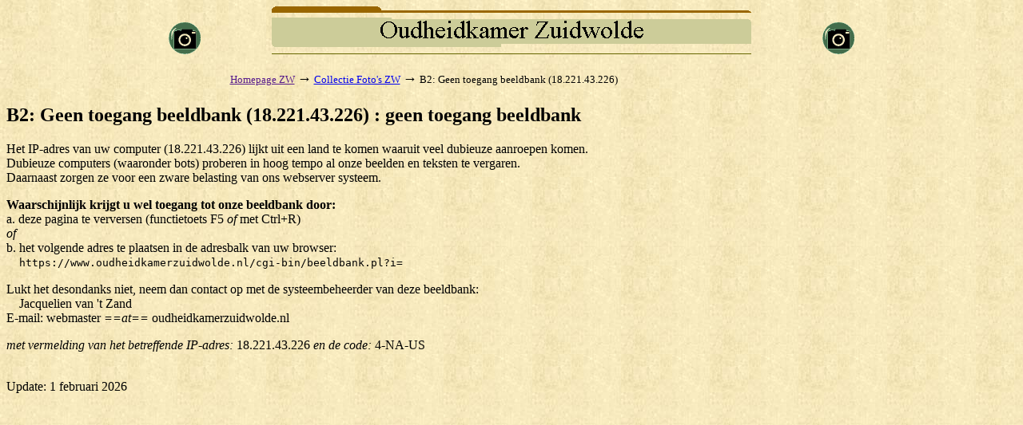

--- FILE ---
content_type: text/html; charset=iso-8859-1
request_url: https://www.oudheidkamerzuidwolde.nl/cgi-bin/beeldbank.pl?misc=12&a8a0=VELD%20fromtype&a8a1=Linde&display=gallery&inword=2
body_size: 1375
content:
<!DOCTYPE HTML PUBLIC "-//W3C//DTD HTML 3.2//EN">
<html>

<head>
<meta http-equiv="Content-Type" content="text/html; charset=ISO-8859-1">
<meta name="viewport" content="width=device-width, initial-scale=1">
<meta name="referrer" content="no-referrer-when-downgrade">
<title>B2: Geen toegang beeldbank (18.221.43.226) : geen toegang beeldbank</title>
<base href="https://www.oudheidkamerzuidwolde.nl">
<script type="text/javascript">
<!--
var width = (typeof screen !== "undefined" && screen.width) ? screen.width : 1;
var height = (typeof screen !== "undefined" && screen.height) ? screen.height : 1;
document.cookie = "zcbs-scres=" + width + "x" + height + "; expires=Sun, 18 Aug 2947 10:00:00 UTC; path=/;";
// -->
</script>
</head>

<body background="_themes/tabs/tabbkgnd.jpg" bgcolor="#FFFFCC">

<p>
<center>
<table border="0" cellspacing="0" cellpadding="0" width="80%">
<tr><td width="20%" align="center" valign="bottom">
    <img src="/beeldbank/misc/icon-camera.gif" height="40">
</td><td align="center">
    <a href="http://www.oudheidkamerzuidwolde.nl/" target="_SC"><img src="/beeldbank/misc/logo_ohkz.gif" width="600" height="60" border="0"></a> 
</td><td width="20%" align="center" valign="bottom">
    <img src="/beeldbank/misc/icon-camera.gif" height="40"></td></tr>
</tr><td colspan="3">
&nbsp;<br>
<center>
<table border="0" cellspacing="0" cellpadding="2" width="709" id="tblblocked">
<tr><td align="left">
<font size="-1">
<a href="" target="_blank">Homepage ZW</a> <font size="+1">&#8594;</font>
<a href="/cgi-bin/beeldbank.pl">Collectie Foto's ZW</a> <font size="+1">&#8594;</font>
B2: Geen toegang beeldbank (18.221.43.226)
</font>
</td></tr>
</table>
</center>

</td></tr>
</table>
</center>




<p>
<h2>B2: Geen toegang beeldbank (18.221.43.226) : geen toegang beeldbank</h2>    


<center>
</center>
<p>
<p>
<!-- EOR -->
Het IP-adres van uw computer (18.221.43.226) lijkt uit een land te komen waaruit veel dubieuze aanroepen komen.
<br>
Dubieuze computers (waaronder bots) proberen in hoog tempo al onze beelden en teksten te vergaren.
<br>
Daarnaast zorgen ze voor een zware belasting van ons webserver systeem.

<p>
<strong> 
Waarschijnlijk krijgt u wel toegang tot onze beeldbank door:
</strong>
<br>
a. deze pagina te verversen (functietoets F5 <em>of</em> met Ctrl+R) 
<br>
<em>of</em>
<br>
b. het volgende adres te plaatsen in de adresbalk van uw browser:
<br>
&nbsp; &nbsp; <code>https://www.oudheidkamerzuidwolde.nl/cgi-bin/beeldbank.pl?i=</code>

 
<p>
Lukt het desondanks niet, neem dan contact op met de systeembeheerder van deze beeldbank:

<br>
&nbsp;&nbsp;&nbsp; Jacquelien van 't Zand
<br>
E-mail: webmaster <em>==at==</em> oudheidkamerzuidwolde.nl

<p>
<em>met vermelding van het betreffende IP-adres:</em> 18.221.43.226 <em>en de code:</em> 4-NA-US
<br>&nbsp;
<!-- EOR -->







<p>
 Update: 1 februari 2026


<script>
document.addEventListener("keydown", function(event) {
  if (event.ctrlKey && event.code === "Home") {              // Bij gebruik Ctrl+Home toets 
    window.location.href = "/cgi-bin/beeldbank.pl";
  }
  if (event.ctrlKey && event.key.toLowerCase() === "h") {    // Bij gebruik Ctrl+h
    event.preventDefault();
    window.location.href = "/cgi-bin/beeldbank.pl";
  }
});
</script>
</body>
</html>